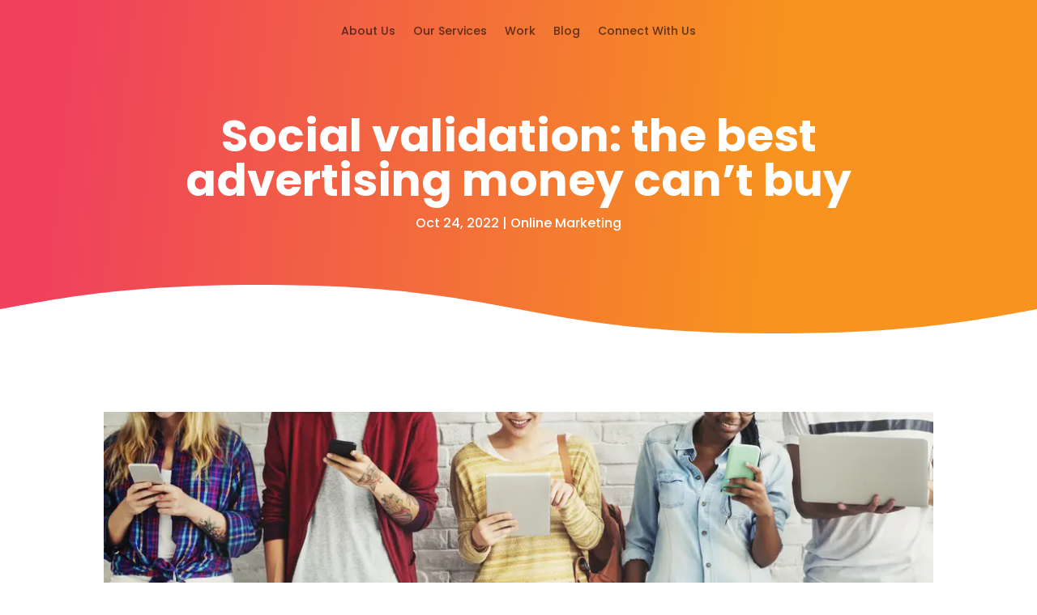

--- FILE ---
content_type: text/css
request_url: https://www.sparkstrategicgroup.com/wp-content/et-cache/1360/et-divi-dynamic-tb-845-tb-702-tb-211-1360-late.css
body_size: -117
content:
@font-face{font-family:ETmodules;font-display:block;src:url(//www.sparkstrategicgroup.com/wp-content/themes/Divi/core/admin/fonts/modules/social/modules.eot);src:url(//www.sparkstrategicgroup.com/wp-content/themes/Divi/core/admin/fonts/modules/social/modules.eot?#iefix) format("embedded-opentype"),url(//www.sparkstrategicgroup.com/wp-content/themes/Divi/core/admin/fonts/modules/social/modules.woff) format("woff"),url(//www.sparkstrategicgroup.com/wp-content/themes/Divi/core/admin/fonts/modules/social/modules.ttf) format("truetype"),url(//www.sparkstrategicgroup.com/wp-content/themes/Divi/core/admin/fonts/modules/social/modules.svg#ETmodules) format("svg");font-weight:400;font-style:normal}